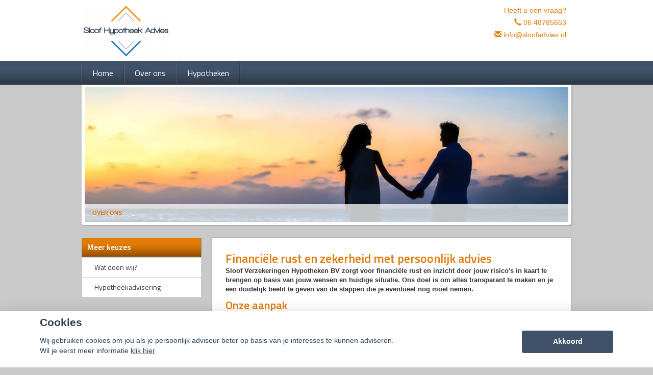

--- FILE ---
content_type: text/html; charset=UTF-8
request_url: https://sloofadvies.nl/over-ons
body_size: 10255
content:
<!DOCTYPE html>
<html>
        <head>
    <meta charset="UTF-8"/>
            <title>
        Over-ons    </title>
                    <script>
    function as_allowTracking(){
        //no tracking
        }
</script>
            <link href='//fonts.googleapis.com/css?family=Titillium+Web:400,300,600,700,400italic&subset=latin,latin-ext'
          rel='stylesheet' type='text/css'>
    <link href='//fonts.googleapis.com/css?family=Bitter:400,700' rel='stylesheet' type='text/css'>
                                    <script>__nono = 5;</script>
                                        <script type="text/javascript" src="https://cdn.jsdelivr.net/gh/orestbida/cookieconsent@v2.4.7/dist/cookieconsent.js"></script>
            <link type="text/css" rel="stylesheet" media="screen" href="https://cdn.jsdelivr.net/gh/orestbida/cookieconsent@v2.4.7/dist/cookieconsent.css">
                                                <meta property="og:image" content="https://sloofadvies.nl/media/cache/logo_breed/media/licentie/231/Sloof.png" />
                    
            <link href="/css/bootstrap.css" rel="stylesheet" media="screen">

                                <link href="/css/a20e134.css" type="text/css" rel="stylesheet" media="screen"/>
                        
            <script src="/js/jquery-1.10.2.js"></script>
    
                        <link rel="shortcut icon" href="/media/licentie/231/Sloof.png"/>
            
    <!-- HTML5 Shim and Respond.js add IE8 support of HTML5 elements and media queries -->
    <!--[if lt IE 9]>
    <script src="https://oss.maxcdn.com/libs/html5shiv/3.7.0/html5shiv-printshiv.min.js"></script>
    <script src="https://oss.maxcdn.com/libs/respond.js/1.3.0/respond.min.js"></script>
<![endif]-->


    <style>

        html body {
        background-color: #c9c9c9;
    }

    
        body .gradient, body .gradient-faded {
        background-color: #e37a06 !important; /* Chrome10+,Safari5.1+ */
    }

    .nieuws-overzicht li a .nieuws-title,
    body .nieuws-header h2,
    .container-white a, a, a:hover,
    html body .content-block h1,
    html body .content-block h2,
    html body .content-block h3,
    html body .content-block h4,
    html body .content-block h5,
    html body .content-block h6 {

        color: #e37a06; /* Chrome10+,Safari5.1+ */
    }

    .panel.side-dark .panel-heading {
        border: 1px solid rgba(200, 200, 200, 0.5)
    }

    body .form-slides-container .page-step-title,
    body .form-slides-container .page-heading {
        color: #e37a06; /* Chrome10+,Safari5.1+ */
    }

    
        body .gradient-dark,
    body .gradient-dark-faded,
    html body .main-menu li:hover,
    .side_menu > ul > li:hover a,
    .side_menu > ul > li a.active,
    .main-menu ul.level li.level:hover {
        background-color: #e37a06 !important; /* Chrome10+,Safari5.1+ */
    }

    .main-menu ul.level li.level ul.level1 {
        background-color: #e37a06;
    }

    
        body .btn-primary,
    body .btn-primary:hover,
    body .btn-primary:active,
    body .btn-orange-gradient,
    body .btn-orange-gradient:hover,
    body .btn-orange-gradient:active {
        background-color: #40526a;
        border: none;
    }

    .form-slide-navigation .next,
    .form-slide-navigation .prev,
    .form-slide-navigation input,
    input[type="submit"] {
        background-color: #40526a !important;
    }

    body .main-menu ul.level li.level ul.level1 li.level1 a:hover,
    body .carousel-indicators li.active,
    body .carousel-indicators li.activecolor,
    #contact-popover .close {
        background-color: #40526a;
    }

    body #contact-popover .slide,
    body #contact-popover .slide.slide-social a {
        background-color: #40526a !important; /* Chrome10+,Safari5.1+ */
    }

            body #page-footer h3,
    body .container-white h1, body .container-white h2, body .container-white h3, body .container-white h4, body .container-white h5,
    body #diensten-home .dienst.icoontjes .dienst-label h3,
    body .nieuws-home .panel-body a.nieuws-item h3,
    body #contact-home .strongtext,
    body .nieuws-home .panel-body a.nieuws-item .lees-meer,
    body #contact-popover h4,
    body .form-vertical .form-group label,
    .breadcrumb li:last-of-type a,
    body .content-block h3,
    body .content-block h4,
    body #contact-home .strongtext,
    body .nieuws-home .panel-body a.nieuws-item h3,
    body .kopbold,
    body .kopkleur {
        color: #e37a06 !important;
    }
    .green-blockquote, .purple-blockquote, .blue-blockquote {
        clear:both;
        border-left: 8px solid #e37a06 !important;
        padding: 15px 25px 15px 45px !important;
        margin: 10px 30px !important;
        font-style: italic;
        background-color: #ececec;
        font-size: 17.5px;
        line-height: 1.42857143 !important;
    }
    .green-blockquote::before, .purple-blockquote::before, .blue-blockquote::before {
    #e37a06 !important;
        font-size: 3.5em;
        margin-left: -34px;
        margin-top: -25px;
        content: "\201C";
        position: absolute;
    }
    body #form-totalen.hypotheeklasten-totalen span.title,
    body #form-totalen.maandlasten-totalen span.title {
        background-color: #e37a06 !important;
    }

            body .carousel-indicators li {
        background-color: #40526a; /* Chrome10+,Safari5.1+ */

    }

    .side_menu > ul > li a.inactive::before {
        color: #40526a !important;
    }

    .nieuws-overzicht li a:hover {
        background-color: rgba(200, 200, 200, 0.2);
    }

    body .dienst .dienst-image {
        background-color: #40526a !important;
    }
    .reclameFoto .reclameFotoTekst {
        background-color: #40526a !important;
        color:#FFF;
    }
    body .main-menu,
    .content-block h1.pagina-koptekst {
        border: none !important;
        background-color: #40526a !important; /* Chrome10+,Safari5.1+ */

    }
            body #page-footer, body #page-header {
        background-color: #ffffff !important; /* Chrome10+,Safari5.1+ */
    }

    .licentie_bar span, .licentie_bar a {
        color: #FFF;
    }

    body #page-footer a {
        color: #FFF;
    }

            html body #page-footer,
    html body #cookie-melding
    {
        background-color: #c9c9c9 !important; /* Chrome10+,Safari5.1+ */
    }
    html body #cookie-close

    {
        color: #000;
        background-color:#FFF;
    }


    body #page-footer h3, body #page-footer a {
        color: #FFF;
    }

            html body #page-footer {
        background-color: #c9c9c9 !important; /* Chrome10+,Safari5.1+ */
    }

    body #page-footer h3, body #page-footer a {
        color: #FFF;
    }

            body .side_menu .current-page,
    html body #page-footer div.footer {
        background-color: #40526a; /* Chrome10+,Safari5.1+ */

    }

    

        html body #cookie-melding
    {
        color: #e37a06;

    }
    #page-footer .container a,
    #page-footer .details {
        color: #e37a06;
    }

    #page-footer .footer a
    {
	    color:#FFF;
    }
        
    html body .gradient-dark-faded, html .content-block h1.pagina-koptekst {
        background-color: #40526a; /* Chrome10+,Safari5.1+ */

    }

    body .form-slides .form-slide .title,
    body .form-one-page .form-slide .title
    body .form-large .title,
    body .form-large .title-withinput {
        background-color: #40526a; /* Chrome10+,Safari5.1+ */
        color: #FFF;
    }

    body #diensten-home.fotos .dienst-label {
        background-color: rgba(64,82,106,0.8); /* Chrome10+,Safari5.1+ */
        color: #FFF;
    }

    body .hypotheeklasten-totalen,
    body .maandlasten-totalen{
        background-color: #c9c9c9 !important;
        color: black !important;
    }

    body #form-totalen, #form-totalen,
    body .form-one-page .form-slide .title,
    body .form-large .title {
        background-color: #40526a;
        color: #FFF;
    }

    body #form-totalen .form-group .form-control {
        background-color: rgba(255,255,255,0.6); /* Chrome10+,Safari5.1+ */
        border: rgba(255,255,255,0.6); /* Chrome10+,Safari5.1+ */
    }

        

    html body .container.no-offset .gradient-dark-faded
    {
	    background-color: #e37a06 !important;
    }
        /*  LETTER OPMAAK  */
    
    
        
    html body .licentie_bar, html body .licentie_bar span, html body .licentie_bar a, #page-header.normaal .licentie_bar {
        color: #e37a06;
    }

            .flash-melding .alert.alert-info {
        background-color: #ffffff !important; /* Chrome10+,Safari5.1+ */
    }
            .flash-melding .alert.alert-info {
        color: #e37a06 !important; /* Chrome10+,Safari5.1+ */
    }
              #page-content > div > div.col-xs-6.no-left-offset,  #quick-contact-form {
visibility:hidden;
display:none;

}
#page-content > div > div.col-xs-6.no-right-offset {
width:100%;
}
            .grecaptcha-badge
    {
        display:none;
    }
            body .col-50 .grafiek .grafiek_tabel {
            width:100%;
        }
        body .grafiek td.contain_rechthoek {
            width: 200px;
        }

    </style>
                        <script>
                function as_allowPixel(){
                    //no pixel active
                }
            </script>
            </head>

<body data-sjabloon="assupport-eyecab" class="licentie_231 relatie_231 default uitvoering-normaal   ">
    <script>__bar='1';</script>
    <style>
    html #c-bns button:first-child, html #s-bns button:first-child {
        background: #40526a;
    }
</style>

<script>
    // Functie om te controleren of gtag bestaat
    function gtagExists() {
        return typeof gtag === 'function';
    }

    // Instellen van standaard consent status (geen toestemming)
    if (gtagExists()) {
        gtag('consent', 'default', {
            'ad_storage': 'denied',
            'analytics_storage': 'denied',
            'ad_user_data': 'denied',
            'ad_personalization': 'denied'
        });
    }

    // 1
    var cookieconsent = initCookieConsent();
    function setCookieInputDate(cname, cvalue, exdays) {
        const d = new Date();
        d.setTime(d.getTime() + (exdays*24*60*60*1000));
        let expires = "expires="+ d.toUTCString();
        document.cookie = cname + "=" + cvalue + ";" + expires + ";path=/";
    }
    __CookieReload = function(){};
    cookieconsent.run({
        current_lang : 'nl',
        // theme_css : '<path-to-cookieconsent.css>',

        onChange : function(){
            //console.log('settings changed');
            const d = new Date();
            d.setTime(d.getTime() + (exdays*24*60*60*1000));
            setCookieInputDate('cc_cookie_date',d.toUTCString(),182);
            __CookieReload();
        },
        onAccept : function(cookie){
            // Dynamische update van toestemming bij accepteren
            if (gtagExists()) {
                console.log('gtag found and updated');
                gtag('consent', 'update', {
                    'ad_storage': cookieconsent.allowedCategory('analytics') ? 'granted' : 'denied',
                    'analytics_storage': cookieconsent.allowedCategory('analytics') ? 'granted' : 'denied',
                    'ad_user_data': cookieconsent.allowedCategory('analytics') ? 'granted' : 'denied',
                    'ad_personalization': cookieconsent.allowedCategory('analytics') ? 'granted' : 'denied'
                });
            }
            else
            {
                console.log('gtag not found');
            }

            if(cookieconsent.allowedCategory('analytics')){
                as_allowTracking();
                as_allowPixel();
                __CookieReload();
            }
        },
        onFirstAction: function(user_preferences, cookie){
            // Dynamische update van toestemming bij eerste actie
            if (gtagExists()) {
                gtag('consent', 'update', {
                    'ad_storage': cookieconsent.allowedCategory('analytics') ? 'granted' : 'denied',
                    'analytics_storage': cookieconsent.allowedCategory('analytics') ? 'granted' : 'denied',
                    'ad_user_data': cookieconsent.allowedCategory('analytics') ? 'granted' : 'denied',
                    'ad_personalization': cookieconsent.allowedCategory('analytics') ? 'granted' : 'denied'
                });
            }
        },
        delay: 1000,
        gui_options:
            {   consent_modal : {
                    layout : 'bar',               // box/cloud/bar
                    position : 'bottom center',     // bottom/top + left/right/center
                    transition: 'slide',
                }},
        languages : {
            nl : {
                consent_modal : {
                    title :  "Cookies",
                    description :  'Wij gebruiken cookies om jou als je persoonlijk adviseur beter op basis van je interesses te kunnen adviseren. <br>Wil je eerst meer informatie <a href="javascript:void(0);" onclick="cookieconsent.showSettings();">klik hier</a>',
                    primary_btn: {
                        text: 'Akkoord',
                        role: 'accept_all'  //'accept_selected' or 'accept_all'
                    },
                    secondary_btn: {
                        text : 'Instellen',
                        role : 'settings'
                    }
                },
                settings_modal : {
                    title : 'Cookie aanpassen',
                    save_settings_btn : "Opslaan",
                    accept_all_btn : "Akkoord",
                    close_btn_label: "Sluiten",
                    blocks : [
                        {
                            title : "Cookie gebruik",
                            description: 'Als financieel adviseurs hebben wij niet alleen een morele, maar zelfs ook een wettelijke verplichting zo goed mogelijk voor onze relaties te zorgen. Want financiële producten moeten nu eenmaal altijd \'passen\' en blijven passen. Daarom is het ook zo belangrijk, dat je ons zo goed mogelijk op de hoogte houdt van eventuele wijzigingen aan jouw kant.<br>'+
                                'Ook de cookies op onze website helpen ons daar een beetje bij. Het zijn kleine bestandjes die jouw keuzes vastleggen en ons zo een klein beetje kunnen laten zien wat jouw wensen en voorkeuren zijn. En wij kunnen daar dan met onze adviezen zo goed mogelijk rekening mee houden.<br>'+
                                'Maar op onze website willen wij voor je vooral ook de communicatie met ons kantoor zo makkelijk mogelijk maken. Zo zijn er heel wat formulieren die we al vooraf van je gegevens kunnen voorzien, zodat je alleen nog maar de ontbrekende feiten hoeft toe te voegen. Dat gemak krijg je dankzij de \'functionele\' cookies.<br>'+
                                'En tot slot zijn er ook nog de cookies die ons helpen na te gaan of onze website goed functioneert. Die \'functionele cookies\' staan trouwens altijd \'aan\'.'+
                                '<br><br>' +
                                'Maar, ook al zijn die cookiegegevens voor ons van belang, jij bepaalt of we die gegevens mogen opslaan en gebruiken. Daarom heb je natuurlijk ook het recht ons te vragen die informatie weer uit ons systeem te verwijderen. En zodra je ons die vraag stelt zullen wij daar onmiddellijk aan voldoen.'+
                                '<br><br>' +
                                'Mogen we daarom onderstaande cookies gebruiken?'
                        },{
                            title : "Functionele cookies",
                            description: 'Deze cookies zijn nodig om onze website goed te laten werken',
                            toggle : {
                                value : 'necessary',
                                enabled : true,
                                readonly: true
                            }
                        },{
                            title : "Analytische cookies",
                            description: 'Om ons te helpen onze adviezen aan te laten sluiten bij jouw voorkeuren',
                            toggle : {
                                value : 'analytics',
                                enabled : false,
                                readonly: false
                            }
                        },
                        {
                            title : "Scripts / Social media",
                            description: 'Voor de werking van (externe) widgets en  social media plugins',
                            toggle : {
                                value : 'social',
                                enabled : false,
                                readonly: false
                            }
                        },
                    ]
                }
            }
        }
    });
    __CookieReload = function(){ window.location.reload() };

    function dynamicallyLoadScript(url,id,node) {
        var script = document.createElement("script");  // create a script DOM node
        script.src = url;  // set its src to the provided URL

        if(id)
            script.id = id;  // set its src to the provided URL

        document.getElementById(node).parentNode.appendChild(script);  // add it to the end of the head section of the page (could change 'head' to 'body' to add it to the end of the body section instead)
    }

    setTimeout(function(){
        __cookieAcceptLoop = 0;
        $('.cookie-accept-message').each(function(){

            if(__cookieAcceptLoop)
                $(this).remove();
            else{
                $(this).css('display','block');
            }
            __cookieAcceptLoop++;
        })
    },500);
</script>
<style>
    #c-s-bn{
        display:none;
    }
    body #cm.bar {
        padding:10px 0 0;
    }
    body #cm.bar #c-inr {
        display: flex;
        width: 100%;
        justify-content: space-between;
        align-items: center;

        max-width: 1124px;
        margin: 0 auto;
    }
    button#c-p-bn {
        min-width: 179px;
    }
</style><div class="question_popover">
    <p>Heeft u een vraag?</p>
    <a href="#" class="btn btn-orange">Stel hem hier <img
                src="/bundles/dossiernet/images/icons/chat_white.png"/></a>

    <div class="arrow-left"></div>
</div>
<div id="quick-contact-form">
    <div class="panel" id="contact-popover">
    <div style="background-image: url(/bundles/dossiernet/images/quick-slide.png); " class="slide"></div>
                <div class="slide slide-social">

                

            </div>
    
    <div class="panel-heading gradient-dark-faded">
        <h3 class="panel-title">Kunnen wij u helpen?</h3>
        <div class="close">&#10005;</div>
    </div>
    <div class="panel-body">
        <form id="contact-quick-form" method="post" action="/formulieren/afhandeling">
            <input type="hidden" name="formulier" value="contact-quick">
            <input type="hidden" name="onderwerp" value="Contact">

            <div class="form-group row">
                <div class="col-xs-12 no-offset">
                    <h4>Wij zijn bereikbaar via:</h4>
                    <ul class="details">
                        <li><span class="glyphicon glyphicon-earphone icon"></span>06 48785653</li>
                        <li><span class="glyphicon glyphicon-envelope icon"></span>info@sloofadvies.nl</li>
                                                                    </ul>
                    Wilt u liever dat wij bellen?<br/>

                </div>
            </div>
            <div class="form-group row">
                <div class="col-xs-12 no-offset">
                    <input type="text" id="" name="data[telefoon]" class="form-control" value=""
                           placeholder="Uw telefoonnummer...">
                </div>
            </div>
            <div class="form-group row">
                <div class="col-xs-12 no-offset">
                    <h4>Of stel hieronder uw vraag:</h4>
                </div>
            </div>
            <div class="form-group row">
                <div class="col-xs-12 no-offset">
                    <input type="text" id="" name="data[naam]" class="form-control" value=""
                           placeholder="Uw naam...">
                </div>
            </div>
            <div class="form-group row">
                <div class="col-xs-12 no-offset">
                    <input type="text" id="" name="data[postcode]" class="form-control" required="required" value="" placeholder="Uw postcode...">
                </div>
            </div>
            <div class="form-group row">
                <div class="col-xs-12 no-offset">
                    <input type="text" id="" name="data[email]" class="form-control" value=""
                           placeholder="Uw e-mailadres...">
                </div>
            </div>
            <div class="form-group row">
                <div class="col-xs-12 no-offset">
                    <textarea type="text" id="" name="data[vraag]" class="form-control" value=""
                              placeholder="Uw vraag..."></textarea>
                </div>
            </div>
            <div class="form-group row">
                <div class="col-xs-12  no-offset">
                    <input type="hidden" name="checker" id="checker" value="nothing">
                    <input type="submit" name="submit" value="Verzenden" class="btn btn-primary btn-orange-gradient pull-right">
                                                                                                                                                                                                </div>
            </div>
        </form>
        <script>
            function captchaQuickSubmit(data) {
                $("#contact-quick-form").submit();
            }
            $(function () {
                $('#contact-quick-form input').change(function() {
                  $('#contact-quick-form #checker').val('vali' + 'dated');
                });
                $('#contact-quick-form').validate(
                        {
                            rules: {
                                'data[postcode]': {
                                    required: true,
                                    postcode: true
                                },
                                'data[email]': {
                                    required: function () {
                                        var val = $('#contact-quick-form').find('input[name="data[telefoon]"]').val();
                                        return ((val == '') || (val == undefined) || (val == null));
                                    }
                                },
                                'data[telefoon]': {
                                    required: function () {
                                        var val = $('#contact-quick-form').find('input[name="data[email]"]').val();
                                        return ((val == '') || (val == undefined) || (val == null));
                                    },
                                    digits: true,
                                    minlength: 10,
                                    maxlength: 10
                                }
                            }
                        }
                )
            });
        </script>
    </div>
    <div class="arrow-left">

    </div>
</div>
</div>

    <div class="row">
        <div id="page-header" class="breed">
                        <div class="container container-full no-offset">
                <div id="logo" class="pull-left ">
                    <span class="helper"></span>
                                                            <a href="/">
                        <img class="img-responsive" src="https://sloofadvies.nl/media/cache/logo_breed/media/licentie/231/Sloof.png">
                    </a>
                                    </div>
                <div class="licentie_bar pull-right">
                    <div class="pull-right">
                                                                                                                        <div class="vraag item">  Heeft u een vraag?</div>
                        <div class="phone item">
                                        <span class="contact_label"><span class="glyphicon glyphicon-earphone"></span>
                                           <a style="text-decoration:none;" href="tel:06 48785653" onmousedown="ga('send', 'event', 'conversie', 'telefoon');"> 06 48785653</a></span>
                        </div>
                        <div class="email item" >
                                        <span class="contact_label" style="white-space: nowrap;
overflow: hidden;
text-overflow: ellipsis;
display: inline-block;
max-width: 300px;"><span class="glyphicon glyphicon-envelope"></span>
                                            <a href="mailto:info@sloofadvies.nl" onmousedown="ga('send', 'event', 'click', 'e-mailadres');">info@sloofadvies.nl</a></span>
                        </div>
                        <div class="social item bbb">
                            
                        </div>
                    </div>
                </div>
            </div>
            <div class="clearfix"></div>
                    </div>
    </div>
                <div class="background-layer cms_height">
            <div class="container no-offset relative container-stretchable">
                <div style="position:relative;">
                    <div class="header-image-streched"
                         style="background: transparent url('https://sloofadvies.nl/media/cache/header_image/media/stockfotos/beach_smooth.jpg') no-repeat center center;background-size:cover;" data-uri="/media/stockfotos/beach_smooth.jpg">
                        <div class="breadcrumb">
                                                            <ol class="breadcrumb">

            <li><a class="active" href="/over-ons">Over Ons</a></li>
    </ol>                                                    </div>
                    </div>
                </div>
            </div>
        </div> 
    <div
        class="row  cmspage_header">
        <div class="container no-offset" style="position:relative;">

            <div class="main-menu ">
                                        
                                                                                                                                                                                                                                
                                            <ul class="level">
                                                            <li class="level  ">
                                                                                    
        <a href="/home" 
           class=" inactive "  none
           bar><span>Home</span></a>
    
                                                            
                                                                            

                                                                                                        </li>
                                                            <li class="level  active-by-href">
                                                                                    
        <a href="/over-ons" 
           class=" inactive "  none
           bar><span>Over ons</span></a>
    
                                                            
                                                                                                                                                                                    
                                            <ul class="level1">
                                                            <li class="level1  ">
                                                                                    
        <a href="/wat-doen-wij" 
           class=" inactive "  none
           bar><span>Wat doen wij?</span></a>
    
                                                            
                                                                            

                                                                                                        </li>
                                                            <li class="level1  ">
                                                                                    
        <a href="/hypotheekadvisering" 
           class=" inactive "  none
           bar><span>Hypotheekadvisering</span></a>
    
                                                            
                                                                            

                                                                                                        </li>
                                                    </ul>
                                                            

                                                                                                        </li>
                                                            <li class="level  ">
                                                                                    
        <a href="/hypotheken" 
           class=" inactive "  none
           bar><span>Hypotheken</span></a>
    
                                                            
                                                                                                                                                                                                                                
                                            <ul class="level1">
                                                            <li class="level1  ">
                                                                                    
        <a href="/hypotheekvormen" 
           class=" inactive "  none
           bar><span>Hypotheekvormen</span></a>
    
                                                            
                                                                            

                                                                                                        </li>
                                                            <li class="level1  ">
                                                                                    
        <a href="/stappenplan" 
           class=" inactive "  none
           bar><span>Stappenplan</span></a>
    
                                                            
                                                                            

                                                                                                        </li>
                                                            <li class="level1  ">
                                                                                    
        <a href="/tips" 
           class=" inactive "  none
           bar><span>Tips</span></a>
    
                                                            
                                                                            

                                                                                                        </li>
                                                    </ul>
                                                            

                                                                                                        </li>
                                                    </ul>
                                                            
                <div class="clear"></div>
            </div>
        </div>
    </div>
    
            <div class="container no-offset" id="page-wrapper-container">
            <div class="row">
                <div id="page-wrapper">
                                            


        <div class="container no-offset">
            <div class="row">
                <div id="page-content">


                    <div class="container content-container pagina-19675">
        <div class="col-xs-3 no-offset sideModulesColumn">

        <script>
            $(document).ready(function () {
                $('.DropDownTitle').click(function () {
                    if ($(this).parents('.DropDownItem').hasClass('isOpen')) {
                        $(this).parent().children('.level').slideUp(500, function () {
                            $(this).parents('.DropDownItem').removeClass("isOpen");

                        })``
                    } else {
                        $(this).parent().children('.level').slideDown(500, function () {
                                $(this).parents('.DropDownItem').addClass("isOpen");
                            }
                        );

                    }
                });
                $('.DropDownTitle').parent().find('a[href="/over-ons"]').parents('.DropDownItem').children('.level').slideDown(0).parent().find('.DropDownTitle').addClass('isOpen')
            });

        </script>

                                                
                            <div class="side_menu"
                     style="background-color:#FFF;    margin-right: 5px;margin-bottom:10px;">
                    <div class="current-page gradient">
                        Meer keuzes
                    </div>
                                            
                                                                                                                                                                                    
                                            <ul class="level">
                                                            <li class="level  ">
                                                                                    
        <a href="/wat-doen-wij" 
           class=" inactive "  none
           bar><span>Wat doen wij?</span></a>
    
                                                            
            

                                                                                                        </li>
                                                            <li class="level  ">
                                                                                    
        <a href="/hypotheekadvisering" 
           class=" inactive "  none
           bar><span>Hypotheekadvisering</span></a>
    
                                                            
            

                                                                                                        </li>
                                                    </ul>
                                                            
                </div>
                                        
            
            </div>
    

    <div class="col-xs-9 col last">
        <style>
        #page-content{

        min-height: 426px;
        }
        </style>
        <div class="content-block" data-pagina-id="19675">

                                                    <h1>Financi&euml;le rust en zekerheid met persoonlijk advies</h1>
<p class="intro"><strong>Sloof Verzekeringen Hypotheken BV&nbsp;zorgt voor financi&euml;le rust en inzicht door jouw risico's in kaart te brengen op basis van jouw wensen en huidige situatie. Ons doel is om alles transparant te maken en je een duidelijk beeld te geven van de stappen die je eventueel nog moet nemen.</strong></p>
<h2>Onze aanpak</h2>
<p>We beginnen met een persoonlijk gesprek om jouw situatie te begrijpen. Dit kan plaatsvinden op ons kantoor in 3072 LM Rotterdam of bij jou thuis.&nbsp;</p>
<p>Ongeacht waar en wanneer we elkaar spreken, ons doel is om een volledig onafhankelijk en op maat gemaakt advies te bieden waar je echt mee verder kunt.</p>
<p>Onze dienstverlening is alleen beschikbaar voor bestaande relaties.&nbsp;</p>
                                    <div class="clearfix"></div>
        </div>
    </div>

    </div>                </div>
            </div>
        </div>
                                    </div>
            </div>
        </div>
                                
    <div id="page-footer">
        <div class="container container-full sitemap">
            <div class="row">
                <div class="col-xs-3">
                    <h3>Direct naar</h3>
                                            
                                                                                                                                                                                                                                
                                            <ul class="level">
                                                            <li class="level  ">
                                                                                    
        <a href="/home" 
           class=" inactive "  none
           bar><span>Home</span></a>
    
                                                            
            

                                                                                                        </li>
                                                            <li class="level  active-by-href">
                                                                                    
        <a href="/over-ons" 
           class=" inactive "  none
           bar><span>Over ons</span></a>
    
                                                            
            

                                                                                                        </li>
                                                            <li class="level  ">
                                                                                    
        <a href="/hypotheken" 
           class=" inactive "  none
           bar><span>Hypotheken</span></a>
    
                                                            
            

                                                                                                        </li>
                                                    </ul>
                                                            
                </div>
                <div class="col-xs-3">
                    <h3>Diensten</h3>
                                                                
                                                                                                                                                                                                                                                                                                                                                                    
                                            <ul class="level">
                                                            <li class="level  ">
                                                                                    
        <a href="/beloningsbeleid" 
           class=" inactive "  none
           bar><span>Beloningsbeleid</span></a>
    
                                                            
            

                                                                                                        </li>
                                                            <li class="level  ">
                                                                                    
        <a href="/privacyverklaring-1" 
           class=" inactive "  none
           bar><span>Privacyverklaring</span></a>
    
                                                            
            

                                                                                                        </li>
                                                            <li class="level  ">
                                                                                    
        <a href="/dienstenwijzer-1" 
           class=" inactive shadowbox pdf"  none
           bar><span>Dienstenwijzer</span></a>
    
                                                            
            

                                                                                                        </li>
                                                            <li class="level  ">
                                                                                                                                                
        <a href="/vergelijkingskaart-hypotheken?&amp;openinshadowbox" 
           class=" inactive shadowbox pdf"  none
           bar><span>Vergelijkingskaart hypotheken</span></a>
    
                                                            
            

                                                                                                        </li>
                                                            <li class="level  ">
                                                                                                                                                
        <a href="/vergelijkingskaart-risico&#039;s?&amp;openinshadowbox" 
           class=" inactive shadowbox pdf"  none
           bar><span>Vergelijkingskaart risico's</span></a>
    
                                                            
            

                                                                                                        </li>
                                                            <li class="level  ">
                                                                                                                                                
        <a href="/vergelijkingskaart-vermogen?&amp;openinshadowbox" 
           class=" inactive shadowbox pdf"  none
           bar><span>Vergelijkingskaart vermogen</span></a>
    
                                                            
            

                                                                                                        </li>
                                                    </ul>
                                                            
                                    </div>
                <div class="col-xs-3">
                    <h3>Populair</h3>
                                            
                                                                            
                                    </div>
                <div class="col-xs-3">
                    <h3>Heeft u een vraag?</h3>
                    <ul class="details">
                        <li><span class="glyphicon glyphicon-earphone icon"></span>06 48785653
                        </li>
                        <li style="    white-space: nowrap;
    overflow: hidden;
    text-overflow: ellipsis;
    display: inline-block;
    max-width: 215px;"><span class="glyphicon glyphicon-envelope icon"></span><a href="mailto:info@sloofadvies.nl">info@sloofadvies.nl</a></li>
                        <li><br/></li>                        <li><span class="glyphicon glyphicon-map-marker icon"></span>Postadres:
                        </li>
                        <li><span class="icon empty">&nbsp;</span><div style="display:inline-block; max-width: 80%">Nico Koomanskade 930 3072 LM Rotterdam</div>
                        </li>
                                                                                                                    </ul>
                                                                                                                    </div>
            </div>
        </div>
        <div class="footer">

            <div class="row">
                <div class="container">
                    <div class="col-xs-12">

                        <div class="pull-left">
                                                        &copy; Copyright
                           <a href="http://www.assupport.nl">Assupport BV</a>  2026 |
                            <a href="/sitemap">Sitemap</a>
                            | <a rel="nofollow" href="/disclaimer">Disclaimer</a>                        </div>
                                                    <div class="pull-right" style="margin-top: -7px;margin-right: 10px;">
                                                                                                                                            <a href="https://www.afm.nl/nl-nl/professionals/registers/vergunningenregisters" target="_blank">
                                                                                        <img src="/media/licentie/52/transparant AFM.png" class="partner" title="AFM," style="max-height:50px;"/>
                                                </a>
                                                                                                                                                <a href="http://www.seh.nl" target="_blank">
                                                                                        <img src="/media/licentie/52/transparant EHA.png" class="partner" title="-  SEH, -" style="max-height:50px;"/>
                                                </a>
                                                                                                                                                <a href="http://www.kifid.nl" target="_blank">
                                                                                        <img src="/media/licentie/442/Kifid_logo_RGB.png" class="partner" title="-  Kifid  -" style="max-height:50px;"/>
                                                </a>
                                                                                                                                                <img src="/media/licentie/52/transparant NVHP.png" class="partner" title="-  NVHP  -" style="max-height:50px;"/>
                                                                                                </div>
                                                <div class="clear"></div>
                    </div>
                </div>
            </div>
        </div>
    </div>

    <div class="modal fade" id="myModal" data-backdrop="">
        <div class="modal-dialog">
            <div class="modal-content">
                <div class="modal-header">
                    <button type="button" class="close" data-dismiss="modal" aria-hidden="true">&times;</button>
                </div>
                <div class="modal-body">
                    
<div class="iframe-container">
            <iframe src=""
                frameborder="0" ></iframe>
    </div>


<script>
        $(function () {
        if (!$('.iframe-container').parent().find('p').length) {
            $('html').addClass('plainiframe')
        }
        __stopResizeIframe = false;
        __resizeInterval = setInterval(function () {
            if (__stopResizeIframe)
            {
                clearInterval(__resizeInterval);
                return false;
            }
            resizeIframe();
        }, 500);
        $(window).resize(function () {
            setTimeout(function () {
                resizeIframe();
            }, 1500);
        });
    });


    function resizeIframe() {
        if ($('.cmspage_header').length && !$('.cmspage_header').is(':visible'))
        {

            if (!$('.content-block p').length)
                $('body .iframe-container').css({'min-height':0});
        }
        $('.iframe-container').find('iframe,object').each(function () {
            __stopResizeIframe = true;

            $(this).css('height', $(this).parent().height() - 20);
        });
    }
    </script>
                                    </div>
            </div>
            <!-- /.modal-content -->
        </div>
        <!-- /.modal-dialog -->
    </div><!-- /.modal -->



        <script src="//maxcdn.bootstrapcdn.com/bootstrap/3.3.4/js/bootstrap.min.js"></script>

    <script src="/bundles/dossiernet/js/jquery.placeholder.js"></script>
    <script src="/bundles/dossiernet/js/jquery.validate.js"></script>
    <script src="/bundles/dossiernet/js/forms.js"></script>
    <script src="/bundles/dossiernet/js/bootstrap.file-input.js"></script>
    <script>
        $(function () {
            onloadCallback = function() {
                $( ".invisible-recaptcha" ).each(function() {
                    grecaptcha.render($( this ).attr('id'), {
                        'sitekey' : $( this ).attr('data-sitekey'),
                        'callback' : $( this ).attr('data-callback')
                    });
                });
            };

            $('.main-menu.hoog > ul').css({'padding-left':$('#logo img').width()+20});
            setTimeout(function(){
                $('.main-menu.hoog > ul').css({'padding-left':$('#logo img').width()+20});
            },100);
            setTimeout(function(){
                $('.main-menu.hoog > ul').css({'padding-left':$('#logo img').width()+20});
            },250);



            $.validator.addMethod("postcode", function (value, element) {
                return this.optional(element) || /^[1-9][0-9]{3}[\s]?[A-Za-z]{2}$/i.test(value);
            }, "Geef een geldige postcode in");
            $.validator.addMethod("chars", function(value, element) {
                return this.optional(element) || /^[A-z]+$/i.test(value);
            }, "U kunt alleen letters invoeren");

            $('select option[value="Anders"]').each(function () {
                $(this).parent().change(function () {
                    console.log('change');
                    if ($(this).val() == 'Anders') {
                        console.log('anders');
                        $(this).parents('.form-group').find('.onlyAnders').slideDown();
                    }
                    else {
                        console.log('default');
                        $(this).parents('.form-group').find('.onlyAnders').slideUp().find('input').val('');
                    }

                });

                if ($(this).parent().val() == 'Anders') {
                    $(this).parents('.form-group').find('.onlyAnders').css({display: 'block'});
                }
                else
                    $(this).parents('.form-group').find('.onlyAnders').css({display: 'none'});

            });

            $('[data-toggle="tooltip"]').tooltip({html: true});
            $('[data-toggle="popover"]').popover({html: true, trigger: 'hover'});
            $('input[type=file]').each(function(){
                if (!$('input[type=file]').parent().hasClass('upload-btn-wrapper'))
                {
                    $(this).bootstrapFileInput();
                }
            });
            $('input, textarea').placeholder();

            $('#contact-popover .slide').click(function () {
                $('#contact-popover').addClass('open').animate({opacity: 1, right: '12px'});
            })
            $('#contact-popover .close').click(function () {
                $('#contact-popover').animate({opacity: 1, right: '-300px'});
            });

            /*	$('.demo-content').click(function () {
             if ($(this).find('a.leesmeer').length)
             window.location.href = $(this).find('a.leesmeer').attr('href');

             });
             */
            $('.open_in_popup').click(function () {
                var isiPad = navigator.userAgent.match(/iPad/i);
                if ($(this).hasClass('pdf') && isiPad)
                {
                 $(this).attr('target','_blank');
                }
                else {
                    if ($(this).attr('href')) {
                        window.open($(this).attr('href') + '?openraw=1','Informatie', 'width=800,height=800, left=600, top=100, scrollbars=yes,toolbar=no,location=no');
                    }
                    return false;
                }
            });
            $('.youtubeshadowbox').click(function () {
                var isiPad = navigator.userAgent.match(/iPad/i);
                if ($(this).hasClass('pdf') && isiPad)
                {
                    $(this).attr('target','_blank');
                }
                else {
                    if ($(this).attr('href')) {
                        __youtubeHref = $(this).attr('href')
                        setTimeout(function () {
                            $('#myModal iframe').replaceWith('<iframe width="560" height="315" src="'+__youtubeHref+'" frameborder="0" allow="accelerometer; autoplay; encrypted-media; gyroscope; picture-in-picture" allowfullscreen></iframe>')

                        }, 800);
                    }
                    $('#myModal').modal('show')
                    return false;
                }
            });
            $('.shadowbox').click(function () {
                var isiPad = navigator.userAgent.match(/iPad/i);
                if ($(this).hasClass('pdf') && isiPad)
                {
                    $(this).attr('target','_blank');
                }
                else {
                    if ($(this).attr('href')) {
                        $('#myModal iframe').attr("src", $(this).attr('href'));
                        setTimeout(function () {
                            $('#myModal iframe').css('height', $('.modal-dialog').height() - 50);

                        }, 800);
                    }
                    $('#myModal').modal('show')
                    return false;
                }
            });
                                            });

    </script>
    <script src='https://www.google.com/recaptcha/api.js?onload=onloadCallback&render=explicit' async defer></script>

    
<!--[if lte IE 9]>
<script src="/bundles/dossiernet/js/ie-bootstrap-carousel.min.js"></script>

<![endif]-->
</body>
</html>

